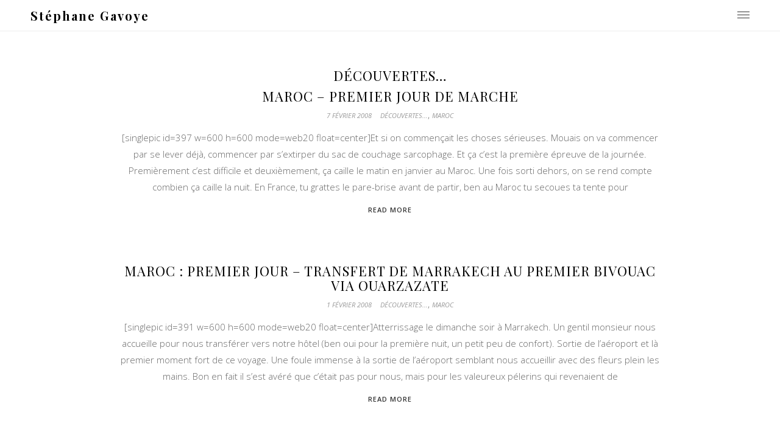

--- FILE ---
content_type: text/html; charset=UTF-8
request_url: https://stephane-gavoye.fr/category/decouvertes/page/19/
body_size: 7659
content:
<!DOCTYPE html>
<html class="no-js" lang="fr-FR">
<head>
<meta charset="UTF-8">
<meta name="viewport" content="width=device-width, initial-scale = 1.0, maximum-scale=2.0, user-scalable=yes" />
<link rel="profile" href="http://gmpg.org/xfn/11">
<link rel="pingback" href="https://stephane-gavoye.fr/xmlrpc.php">
<title>Découvertes&#8230; &#8211; Page 19 &#8211; Stéphane Gavoye</title>
<meta name='robots' content='max-image-preview:large' />
<link rel='dns-prefetch' href='//fonts.googleapis.com' />
<link rel="alternate" type="application/rss+xml" title="Stéphane Gavoye &raquo; Flux" href="https://stephane-gavoye.fr/feed/" />
<link rel="alternate" type="application/rss+xml" title="Stéphane Gavoye &raquo; Flux des commentaires" href="https://stephane-gavoye.fr/comments/feed/" />
<link rel="alternate" type="application/rss+xml" title="Stéphane Gavoye &raquo; Flux de la catégorie Découvertes..." href="https://stephane-gavoye.fr/category/decouvertes/feed/" />
<!-- This site is powered by Shareaholic - https://shareaholic.com -->
<script type='text/javascript' data-cfasync='false'>
  //<![CDATA[
    _SHR_SETTINGS = {"endpoints":{"local_recs_url":"https:\/\/stephane-gavoye.fr\/wp-admin\/admin-ajax.php?action=shareaholic_permalink_related"}};
  //]]>
</script>
<script type='text/javascript' data-cfasync='false'
        src='//apps.shareaholic.com/assets/pub/shareaholic.js'
        data-shr-siteid='6a7dd4e6820c45e1a439dff2d45ac542' async='async' >
</script>

<!-- Shareaholic Content Tags -->
<meta name='shareaholic:site_name' content='Stéphane Gavoye' />
<meta name='shareaholic:language' content='fr-FR' />
<meta name='shareaholic:article_visibility' content='private' />
<meta name='shareaholic:site_id' content='6a7dd4e6820c45e1a439dff2d45ac542' />
<meta name='shareaholic:wp_version' content='8.6.2' />

<!-- Shareaholic Content Tags End -->
<script type="text/javascript">
/* <![CDATA[ */
window._wpemojiSettings = {"baseUrl":"https:\/\/s.w.org\/images\/core\/emoji\/15.0.3\/72x72\/","ext":".png","svgUrl":"https:\/\/s.w.org\/images\/core\/emoji\/15.0.3\/svg\/","svgExt":".svg","source":{"concatemoji":"https:\/\/stephane-gavoye.fr\/wp-includes\/js\/wp-emoji-release.min.js?ver=6.6.4"}};
/*! This file is auto-generated */
!function(i,n){var o,s,e;function c(e){try{var t={supportTests:e,timestamp:(new Date).valueOf()};sessionStorage.setItem(o,JSON.stringify(t))}catch(e){}}function p(e,t,n){e.clearRect(0,0,e.canvas.width,e.canvas.height),e.fillText(t,0,0);var t=new Uint32Array(e.getImageData(0,0,e.canvas.width,e.canvas.height).data),r=(e.clearRect(0,0,e.canvas.width,e.canvas.height),e.fillText(n,0,0),new Uint32Array(e.getImageData(0,0,e.canvas.width,e.canvas.height).data));return t.every(function(e,t){return e===r[t]})}function u(e,t,n){switch(t){case"flag":return n(e,"\ud83c\udff3\ufe0f\u200d\u26a7\ufe0f","\ud83c\udff3\ufe0f\u200b\u26a7\ufe0f")?!1:!n(e,"\ud83c\uddfa\ud83c\uddf3","\ud83c\uddfa\u200b\ud83c\uddf3")&&!n(e,"\ud83c\udff4\udb40\udc67\udb40\udc62\udb40\udc65\udb40\udc6e\udb40\udc67\udb40\udc7f","\ud83c\udff4\u200b\udb40\udc67\u200b\udb40\udc62\u200b\udb40\udc65\u200b\udb40\udc6e\u200b\udb40\udc67\u200b\udb40\udc7f");case"emoji":return!n(e,"\ud83d\udc26\u200d\u2b1b","\ud83d\udc26\u200b\u2b1b")}return!1}function f(e,t,n){var r="undefined"!=typeof WorkerGlobalScope&&self instanceof WorkerGlobalScope?new OffscreenCanvas(300,150):i.createElement("canvas"),a=r.getContext("2d",{willReadFrequently:!0}),o=(a.textBaseline="top",a.font="600 32px Arial",{});return e.forEach(function(e){o[e]=t(a,e,n)}),o}function t(e){var t=i.createElement("script");t.src=e,t.defer=!0,i.head.appendChild(t)}"undefined"!=typeof Promise&&(o="wpEmojiSettingsSupports",s=["flag","emoji"],n.supports={everything:!0,everythingExceptFlag:!0},e=new Promise(function(e){i.addEventListener("DOMContentLoaded",e,{once:!0})}),new Promise(function(t){var n=function(){try{var e=JSON.parse(sessionStorage.getItem(o));if("object"==typeof e&&"number"==typeof e.timestamp&&(new Date).valueOf()<e.timestamp+604800&&"object"==typeof e.supportTests)return e.supportTests}catch(e){}return null}();if(!n){if("undefined"!=typeof Worker&&"undefined"!=typeof OffscreenCanvas&&"undefined"!=typeof URL&&URL.createObjectURL&&"undefined"!=typeof Blob)try{var e="postMessage("+f.toString()+"("+[JSON.stringify(s),u.toString(),p.toString()].join(",")+"));",r=new Blob([e],{type:"text/javascript"}),a=new Worker(URL.createObjectURL(r),{name:"wpTestEmojiSupports"});return void(a.onmessage=function(e){c(n=e.data),a.terminate(),t(n)})}catch(e){}c(n=f(s,u,p))}t(n)}).then(function(e){for(var t in e)n.supports[t]=e[t],n.supports.everything=n.supports.everything&&n.supports[t],"flag"!==t&&(n.supports.everythingExceptFlag=n.supports.everythingExceptFlag&&n.supports[t]);n.supports.everythingExceptFlag=n.supports.everythingExceptFlag&&!n.supports.flag,n.DOMReady=!1,n.readyCallback=function(){n.DOMReady=!0}}).then(function(){return e}).then(function(){var e;n.supports.everything||(n.readyCallback(),(e=n.source||{}).concatemoji?t(e.concatemoji):e.wpemoji&&e.twemoji&&(t(e.twemoji),t(e.wpemoji)))}))}((window,document),window._wpemojiSettings);
/* ]]> */
</script>
<style id='wp-emoji-styles-inline-css' type='text/css'>

	img.wp-smiley, img.emoji {
		display: inline !important;
		border: none !important;
		box-shadow: none !important;
		height: 1em !important;
		width: 1em !important;
		margin: 0 0.07em !important;
		vertical-align: -0.1em !important;
		background: none !important;
		padding: 0 !important;
	}
</style>
<link rel='stylesheet' id='wp-block-library-css' href='https://stephane-gavoye.fr/wp-includes/css/dist/block-library/style.min.css?ver=6.6.4' type='text/css' media='all' />
<style id='classic-theme-styles-inline-css' type='text/css'>
/*! This file is auto-generated */
.wp-block-button__link{color:#fff;background-color:#32373c;border-radius:9999px;box-shadow:none;text-decoration:none;padding:calc(.667em + 2px) calc(1.333em + 2px);font-size:1.125em}.wp-block-file__button{background:#32373c;color:#fff;text-decoration:none}
</style>
<style id='global-styles-inline-css' type='text/css'>
:root{--wp--preset--aspect-ratio--square: 1;--wp--preset--aspect-ratio--4-3: 4/3;--wp--preset--aspect-ratio--3-4: 3/4;--wp--preset--aspect-ratio--3-2: 3/2;--wp--preset--aspect-ratio--2-3: 2/3;--wp--preset--aspect-ratio--16-9: 16/9;--wp--preset--aspect-ratio--9-16: 9/16;--wp--preset--color--black: #000000;--wp--preset--color--cyan-bluish-gray: #abb8c3;--wp--preset--color--white: #ffffff;--wp--preset--color--pale-pink: #f78da7;--wp--preset--color--vivid-red: #cf2e2e;--wp--preset--color--luminous-vivid-orange: #ff6900;--wp--preset--color--luminous-vivid-amber: #fcb900;--wp--preset--color--light-green-cyan: #7bdcb5;--wp--preset--color--vivid-green-cyan: #00d084;--wp--preset--color--pale-cyan-blue: #8ed1fc;--wp--preset--color--vivid-cyan-blue: #0693e3;--wp--preset--color--vivid-purple: #9b51e0;--wp--preset--gradient--vivid-cyan-blue-to-vivid-purple: linear-gradient(135deg,rgba(6,147,227,1) 0%,rgb(155,81,224) 100%);--wp--preset--gradient--light-green-cyan-to-vivid-green-cyan: linear-gradient(135deg,rgb(122,220,180) 0%,rgb(0,208,130) 100%);--wp--preset--gradient--luminous-vivid-amber-to-luminous-vivid-orange: linear-gradient(135deg,rgba(252,185,0,1) 0%,rgba(255,105,0,1) 100%);--wp--preset--gradient--luminous-vivid-orange-to-vivid-red: linear-gradient(135deg,rgba(255,105,0,1) 0%,rgb(207,46,46) 100%);--wp--preset--gradient--very-light-gray-to-cyan-bluish-gray: linear-gradient(135deg,rgb(238,238,238) 0%,rgb(169,184,195) 100%);--wp--preset--gradient--cool-to-warm-spectrum: linear-gradient(135deg,rgb(74,234,220) 0%,rgb(151,120,209) 20%,rgb(207,42,186) 40%,rgb(238,44,130) 60%,rgb(251,105,98) 80%,rgb(254,248,76) 100%);--wp--preset--gradient--blush-light-purple: linear-gradient(135deg,rgb(255,206,236) 0%,rgb(152,150,240) 100%);--wp--preset--gradient--blush-bordeaux: linear-gradient(135deg,rgb(254,205,165) 0%,rgb(254,45,45) 50%,rgb(107,0,62) 100%);--wp--preset--gradient--luminous-dusk: linear-gradient(135deg,rgb(255,203,112) 0%,rgb(199,81,192) 50%,rgb(65,88,208) 100%);--wp--preset--gradient--pale-ocean: linear-gradient(135deg,rgb(255,245,203) 0%,rgb(182,227,212) 50%,rgb(51,167,181) 100%);--wp--preset--gradient--electric-grass: linear-gradient(135deg,rgb(202,248,128) 0%,rgb(113,206,126) 100%);--wp--preset--gradient--midnight: linear-gradient(135deg,rgb(2,3,129) 0%,rgb(40,116,252) 100%);--wp--preset--font-size--small: 13px;--wp--preset--font-size--medium: 20px;--wp--preset--font-size--large: 36px;--wp--preset--font-size--x-large: 42px;--wp--preset--spacing--20: 0.44rem;--wp--preset--spacing--30: 0.67rem;--wp--preset--spacing--40: 1rem;--wp--preset--spacing--50: 1.5rem;--wp--preset--spacing--60: 2.25rem;--wp--preset--spacing--70: 3.38rem;--wp--preset--spacing--80: 5.06rem;--wp--preset--shadow--natural: 6px 6px 9px rgba(0, 0, 0, 0.2);--wp--preset--shadow--deep: 12px 12px 50px rgba(0, 0, 0, 0.4);--wp--preset--shadow--sharp: 6px 6px 0px rgba(0, 0, 0, 0.2);--wp--preset--shadow--outlined: 6px 6px 0px -3px rgba(255, 255, 255, 1), 6px 6px rgba(0, 0, 0, 1);--wp--preset--shadow--crisp: 6px 6px 0px rgba(0, 0, 0, 1);}:where(.is-layout-flex){gap: 0.5em;}:where(.is-layout-grid){gap: 0.5em;}body .is-layout-flex{display: flex;}.is-layout-flex{flex-wrap: wrap;align-items: center;}.is-layout-flex > :is(*, div){margin: 0;}body .is-layout-grid{display: grid;}.is-layout-grid > :is(*, div){margin: 0;}:where(.wp-block-columns.is-layout-flex){gap: 2em;}:where(.wp-block-columns.is-layout-grid){gap: 2em;}:where(.wp-block-post-template.is-layout-flex){gap: 1.25em;}:where(.wp-block-post-template.is-layout-grid){gap: 1.25em;}.has-black-color{color: var(--wp--preset--color--black) !important;}.has-cyan-bluish-gray-color{color: var(--wp--preset--color--cyan-bluish-gray) !important;}.has-white-color{color: var(--wp--preset--color--white) !important;}.has-pale-pink-color{color: var(--wp--preset--color--pale-pink) !important;}.has-vivid-red-color{color: var(--wp--preset--color--vivid-red) !important;}.has-luminous-vivid-orange-color{color: var(--wp--preset--color--luminous-vivid-orange) !important;}.has-luminous-vivid-amber-color{color: var(--wp--preset--color--luminous-vivid-amber) !important;}.has-light-green-cyan-color{color: var(--wp--preset--color--light-green-cyan) !important;}.has-vivid-green-cyan-color{color: var(--wp--preset--color--vivid-green-cyan) !important;}.has-pale-cyan-blue-color{color: var(--wp--preset--color--pale-cyan-blue) !important;}.has-vivid-cyan-blue-color{color: var(--wp--preset--color--vivid-cyan-blue) !important;}.has-vivid-purple-color{color: var(--wp--preset--color--vivid-purple) !important;}.has-black-background-color{background-color: var(--wp--preset--color--black) !important;}.has-cyan-bluish-gray-background-color{background-color: var(--wp--preset--color--cyan-bluish-gray) !important;}.has-white-background-color{background-color: var(--wp--preset--color--white) !important;}.has-pale-pink-background-color{background-color: var(--wp--preset--color--pale-pink) !important;}.has-vivid-red-background-color{background-color: var(--wp--preset--color--vivid-red) !important;}.has-luminous-vivid-orange-background-color{background-color: var(--wp--preset--color--luminous-vivid-orange) !important;}.has-luminous-vivid-amber-background-color{background-color: var(--wp--preset--color--luminous-vivid-amber) !important;}.has-light-green-cyan-background-color{background-color: var(--wp--preset--color--light-green-cyan) !important;}.has-vivid-green-cyan-background-color{background-color: var(--wp--preset--color--vivid-green-cyan) !important;}.has-pale-cyan-blue-background-color{background-color: var(--wp--preset--color--pale-cyan-blue) !important;}.has-vivid-cyan-blue-background-color{background-color: var(--wp--preset--color--vivid-cyan-blue) !important;}.has-vivid-purple-background-color{background-color: var(--wp--preset--color--vivid-purple) !important;}.has-black-border-color{border-color: var(--wp--preset--color--black) !important;}.has-cyan-bluish-gray-border-color{border-color: var(--wp--preset--color--cyan-bluish-gray) !important;}.has-white-border-color{border-color: var(--wp--preset--color--white) !important;}.has-pale-pink-border-color{border-color: var(--wp--preset--color--pale-pink) !important;}.has-vivid-red-border-color{border-color: var(--wp--preset--color--vivid-red) !important;}.has-luminous-vivid-orange-border-color{border-color: var(--wp--preset--color--luminous-vivid-orange) !important;}.has-luminous-vivid-amber-border-color{border-color: var(--wp--preset--color--luminous-vivid-amber) !important;}.has-light-green-cyan-border-color{border-color: var(--wp--preset--color--light-green-cyan) !important;}.has-vivid-green-cyan-border-color{border-color: var(--wp--preset--color--vivid-green-cyan) !important;}.has-pale-cyan-blue-border-color{border-color: var(--wp--preset--color--pale-cyan-blue) !important;}.has-vivid-cyan-blue-border-color{border-color: var(--wp--preset--color--vivid-cyan-blue) !important;}.has-vivid-purple-border-color{border-color: var(--wp--preset--color--vivid-purple) !important;}.has-vivid-cyan-blue-to-vivid-purple-gradient-background{background: var(--wp--preset--gradient--vivid-cyan-blue-to-vivid-purple) !important;}.has-light-green-cyan-to-vivid-green-cyan-gradient-background{background: var(--wp--preset--gradient--light-green-cyan-to-vivid-green-cyan) !important;}.has-luminous-vivid-amber-to-luminous-vivid-orange-gradient-background{background: var(--wp--preset--gradient--luminous-vivid-amber-to-luminous-vivid-orange) !important;}.has-luminous-vivid-orange-to-vivid-red-gradient-background{background: var(--wp--preset--gradient--luminous-vivid-orange-to-vivid-red) !important;}.has-very-light-gray-to-cyan-bluish-gray-gradient-background{background: var(--wp--preset--gradient--very-light-gray-to-cyan-bluish-gray) !important;}.has-cool-to-warm-spectrum-gradient-background{background: var(--wp--preset--gradient--cool-to-warm-spectrum) !important;}.has-blush-light-purple-gradient-background{background: var(--wp--preset--gradient--blush-light-purple) !important;}.has-blush-bordeaux-gradient-background{background: var(--wp--preset--gradient--blush-bordeaux) !important;}.has-luminous-dusk-gradient-background{background: var(--wp--preset--gradient--luminous-dusk) !important;}.has-pale-ocean-gradient-background{background: var(--wp--preset--gradient--pale-ocean) !important;}.has-electric-grass-gradient-background{background: var(--wp--preset--gradient--electric-grass) !important;}.has-midnight-gradient-background{background: var(--wp--preset--gradient--midnight) !important;}.has-small-font-size{font-size: var(--wp--preset--font-size--small) !important;}.has-medium-font-size{font-size: var(--wp--preset--font-size--medium) !important;}.has-large-font-size{font-size: var(--wp--preset--font-size--large) !important;}.has-x-large-font-size{font-size: var(--wp--preset--font-size--x-large) !important;}
:where(.wp-block-post-template.is-layout-flex){gap: 1.25em;}:where(.wp-block-post-template.is-layout-grid){gap: 1.25em;}
:where(.wp-block-columns.is-layout-flex){gap: 2em;}:where(.wp-block-columns.is-layout-grid){gap: 2em;}
:root :where(.wp-block-pullquote){font-size: 1.5em;line-height: 1.6;}
</style>
<link rel='stylesheet' id='adagio-open-sans-css' href='https://fonts.googleapis.com/css?family=Open+Sans%3A300%2C300i%2C400%2C400i%2C600%2C600i&#038;subset=latin%2Clatin-ext' type='text/css' media='all' />
<link rel='stylesheet' id='adagio-playfair-display-css' href='https://fonts.googleapis.com/css?family=Playfair+Display%3A400%2C400i%2C700%2C700i&#038;subset=latin%2Clatin-ext' type='text/css' media='all' />
<link rel='stylesheet' id='genericons-css' href='https://stephane-gavoye.fr/wp-content/themes/adagio-lite/genericons/genericons.css?ver=3.0.3' type='text/css' media='all' />
<link rel='stylesheet' id='adagio-animate-style-css' href='https://stephane-gavoye.fr/wp-content/themes/adagio-lite/animate.css?ver=1' type='text/css' media='screen' />
<link rel='stylesheet' id='adagio-style-css' href='https://stephane-gavoye.fr/wp-content/themes/adagio-lite/style.css?ver=6.6.4' type='text/css' media='all' />
<style id='adagio-style-inline-css' type='text/css'>
h1.site-title, h2.site-description  {
                                color: #000000;                     
                        }
</style>
<link rel='stylesheet' id='afg_colorbox_css-css' href='https://stephane-gavoye.fr/wp-content/plugins/awesome-flickr-gallery-plugin/colorbox/colorbox.css?ver=6.6.4' type='text/css' media='all' />
<link rel='stylesheet' id='afg_css-css' href='https://stephane-gavoye.fr/wp-content/plugins/awesome-flickr-gallery-plugin/afg.css?ver=6.6.4' type='text/css' media='all' />
<link rel='stylesheet' id='commentluv_style-css' href='https://stephane-gavoye.fr/wp-content/plugins/commentluv/css/commentluv.css?ver=6.6.4' type='text/css' media='all' />
<script type="text/javascript" src="https://stephane-gavoye.fr/wp-includes/js/jquery/jquery.min.js?ver=3.7.1" id="jquery-core-js"></script>
<script type="text/javascript" src="https://stephane-gavoye.fr/wp-includes/js/jquery/jquery-migrate.min.js?ver=3.4.1" id="jquery-migrate-js"></script>
<script type="text/javascript" id="commentluv_script-js-extra">
/* <![CDATA[ */
var cl_settings = {"name":"author","url":"url","comment":"comment","email":"email","infopanel":"on","default_on":"on","default_on_admin":"on","cl_version":"3.0.4","images":"https:\/\/stephane-gavoye.fr\/wp-content\/plugins\/commentluv\/images\/","api_url":"http:\/\/stephane-gavoye.fr\/wp-admin\/admin-ajax.php","api_url_alt":"https:\/\/stephane-gavoye.fr\/wp-admin\/admin-ajax.php","_fetch":"bb57df6da8","_info":"b4408732f9","infoback":"white","infotext":"black","template_insert":"","logged_in":"","refer":"https:\/\/stephane-gavoye.fr\/2008\/02\/07\/maroc-premier-jour-de-marche\/","no_url_message":"Entrez votre URL et cliquez la case CommentLuv si vous souhaitez ajouter votre dernier article de blog","no_http_message":"Merci d'utiliser http:\/\/ au d\u00e9but de votre url","no_url_logged_in_message":"Vous devez visitez votre profil sur le tableau de bord et mettre \u00e0 jour les d\u00e9tails avec l'URL de votre site","no_info_message":"Aucune information disponible ou alors il y a eu une erreur"};
/* ]]> */
</script>
<script type="text/javascript" src="https://stephane-gavoye.fr/wp-content/plugins/commentluv/js/commentluv.js?ver=3.0.4" id="commentluv_script-js"></script>
<script type="text/javascript" src="https://stephane-gavoye.fr/wp-content/plugins/awesome-flickr-gallery-plugin/colorbox/jquery.colorbox-min.js?ver=6.6.4" id="afg_colorbox_script-js"></script>
<script type="text/javascript" src="https://stephane-gavoye.fr/wp-content/plugins/awesome-flickr-gallery-plugin/colorbox/mycolorbox.js?ver=6.6.4" id="afg_colorbox_js-js"></script>
<link rel="https://api.w.org/" href="https://stephane-gavoye.fr/wp-json/" /><link rel="alternate" title="JSON" type="application/json" href="https://stephane-gavoye.fr/wp-json/wp/v2/categories/14" /><link rel="EditURI" type="application/rsd+xml" title="RSD" href="https://stephane-gavoye.fr/xmlrpc.php?rsd" />
<meta name="generator" content="WordPress 6.6.4" />
<style type="text/css">/* Start writing your custom CSS here */</style><link href="https://stephane-gavoye.fr/wp-content/plugins/ep-social-widget/style.css" type="text/css" rel="stylesheet" media="screen" /><link rel="icon" href="https://stephane-gavoye.fr/wp-content/uploads/2013/08/cropped-IMG_0297-32x32.jpg" sizes="32x32" />
<link rel="icon" href="https://stephane-gavoye.fr/wp-content/uploads/2013/08/cropped-IMG_0297-192x192.jpg" sizes="192x192" />
<link rel="apple-touch-icon" href="https://stephane-gavoye.fr/wp-content/uploads/2013/08/cropped-IMG_0297-180x180.jpg" />
<meta name="msapplication-TileImage" content="https://stephane-gavoye.fr/wp-content/uploads/2013/08/cropped-IMG_0297-270x270.jpg" />
</head>

<body class="archive paged category category-decouvertes category-14 paged-19 category-paged-19">
<div id="container">
<div id="header">
  <div id="headerin">
    <div id="headerline">
      <div id="logo">
                <a href="https://stephane-gavoye.fr/" rel="home">
        <h1 class="site-title">
          Stéphane Gavoye        </h1>
        </a> </div>
            <div class="menu-button"> <a class="btn-open" href="#a">
        <div class="bar1"></div>
        <div class="bar2"></div>
        <div class="bar3"></div>
        </a> </div>
      <div class="overlay">
        <div class="inner-overlay">
          <div class="mainmenu"><ul id="menu-menu" class=""><li id="menu-item-101" class="menu-item menu-item-type-taxonomy menu-item-object-category current-menu-item menu-item-has-children menu-item-101"><a href="https://stephane-gavoye.fr/category/decouvertes/" aria-current="page">Découvertes&#8230;</a>
<ul class="sub-menu">
	<li id="menu-item-126" class="menu-item menu-item-type-taxonomy menu-item-object-category menu-item-has-children menu-item-126"><a href="https://stephane-gavoye.fr/category/decouvertes/espagne/">Espagne</a>
	<ul class="sub-menu">
		<li id="menu-item-127" class="menu-item menu-item-type-taxonomy menu-item-object-category menu-item-127"><a href="https://stephane-gavoye.fr/category/decouvertes/espagne/seville/">Séville</a></li>
	</ul>
</li>
	<li id="menu-item-332" class="menu-item menu-item-type-taxonomy menu-item-object-category menu-item-has-children menu-item-332"><a href="https://stephane-gavoye.fr/category/decouvertes/france/">France</a>
	<ul class="sub-menu">
		<li id="menu-item-478" class="menu-item menu-item-type-taxonomy menu-item-object-category menu-item-478"><a href="https://stephane-gavoye.fr/category/decouvertes/france/alsace-lorraine/">Alsace Lorraine</a></li>
		<li id="menu-item-333" class="menu-item menu-item-type-taxonomy menu-item-object-category menu-item-333"><a href="https://stephane-gavoye.fr/category/decouvertes/france/auvergne-france/">Auvergne</a></li>
		<li id="menu-item-1846" class="menu-item menu-item-type-taxonomy menu-item-object-category menu-item-1846"><a href="https://stephane-gavoye.fr/category/decouvertes/france/bourgogne/">Bourgogne</a></li>
		<li id="menu-item-2014" class="menu-item menu-item-type-taxonomy menu-item-object-category menu-item-2014"><a href="https://stephane-gavoye.fr/category/decouvertes/france/centre/">Centre</a></li>
		<li id="menu-item-1704" class="menu-item menu-item-type-taxonomy menu-item-object-category menu-item-1704"><a href="https://stephane-gavoye.fr/category/decouvertes/france/corse/">Corse</a></li>
		<li id="menu-item-585" class="menu-item menu-item-type-taxonomy menu-item-object-category menu-item-585"><a href="https://stephane-gavoye.fr/category/decouvertes/france/franche-comte/">Franche-Comté</a></li>
		<li id="menu-item-1104" class="menu-item menu-item-type-taxonomy menu-item-object-category menu-item-1104"><a href="https://stephane-gavoye.fr/category/decouvertes/france/rhone-alpes/">Rhône-Alpes</a></li>
		<li id="menu-item-586" class="menu-item menu-item-type-taxonomy menu-item-object-category menu-item-586"><a href="https://stephane-gavoye.fr/category/decouvertes/france/versailles/">Versailles</a></li>
	</ul>
</li>
	<li id="menu-item-432" class="menu-item menu-item-type-taxonomy menu-item-object-category menu-item-432"><a href="https://stephane-gavoye.fr/category/decouvertes/maroc/">Maroc</a></li>
	<li id="menu-item-102" class="menu-item menu-item-type-taxonomy menu-item-object-category menu-item-has-children menu-item-102"><a href="https://stephane-gavoye.fr/category/decouvertes/turquie/">Turquie</a>
	<ul class="sub-menu">
		<li id="menu-item-103" class="menu-item menu-item-type-taxonomy menu-item-object-category menu-item-103"><a href="https://stephane-gavoye.fr/category/decouvertes/turquie/istanbul/">Istanbul</a></li>
	</ul>
</li>
	<li id="menu-item-178" class="menu-item menu-item-type-taxonomy menu-item-object-category menu-item-178"><a href="https://stephane-gavoye.fr/category/decouvertes/vietnam/">Viêt Nam</a></li>
	<li id="menu-item-1667" class="menu-item menu-item-type-taxonomy menu-item-object-category menu-item-1667"><a href="https://stephane-gavoye.fr/category/decouvertes/mon-jardin/">Mon Jardin</a></li>
</ul>
</li>
<li id="menu-item-399" class="menu-item menu-item-type-post_type menu-item-object-page menu-item-399"><a href="https://stephane-gavoye.fr/galerie-photo/">Galerie photo (tirages d&rsquo;art)</a></li>
<li id="menu-item-1105" class="menu-item menu-item-type-post_type menu-item-object-page menu-item-1105"><a href="https://stephane-gavoye.fr/contact/">Contact</a></li>
</ul></div>                    
<div id="rightbar">
	<div id="epsocialwidget-7" class="widget epsocialwidget">
		<div class="ep_social_widget">

			<h2 class="widget-title">Ça se passe aussi par ici... </h2>
			<a href="https://stephane-gavoye.fr/feed/" target="_blank" title="RSS"><img src="https://stephane-gavoye.fr/wp-content/plugins/ep-social-widget/icons/rss.svg" alt="RSS" width="26" height="26" /></a><a href="https://www.facebook.com/GavoyePhotographie/" target="_blank" title="facebook"><img src="https://stephane-gavoye.fr/wp-content/plugins/ep-social-widget/icons/facebook.svg" alt="facebook" width="26" height="26" /></a><a href="https://www.flickr.com/photos/kisscool25/" target="_blank" title="flickr"><img src="https://stephane-gavoye.fr/wp-content/plugins/ep-social-widget/icons/flickr.svg" alt="flickr" width="26" height="26" /></a><a href="https://www.instagram.com/sgavoye/" target="_blank" title="instagram"><img src="https://stephane-gavoye.fr/wp-content/plugins/ep-social-widget/icons/instagram.svg" alt="instagram" width="26" height="26" /></a>		</div>

		</div><div id="search-2" class="widget widget_search"><form role="search" method="get" id="searchform" class="searchform" action="https://stephane-gavoye.fr/">
				<div>
					<label class="screen-reader-text" for="s">Rechercher :</label>
					<input type="text" value="" name="s" id="s" />
					<input type="submit" id="searchsubmit" value="Rechercher" />
				</div>
			</form></div></div>        </div>
      </div>
          </div>
  </div>
</div>
<div id="wrapper">

<div id="wrapper">
  <div id="contentwrapper">
    <h1 class="entry-title"><span>Découvertes&#8230;</span></h1>    <div id="content">
            
<div class="post-458 post type-post status-publish format-standard hentry category-decouvertes category-maroc tag-djebel-sarho tag-maroc tag-randonnee">
  <div class="entry">
    <h2 class="entry-title" id="post-458"> <a href="https://stephane-gavoye.fr/2008/02/07/maroc-premier-jour-de-marche/" rel="bookmark">
      Maroc &#8211; Premier jour de marche      </a> </h2>
    <div class="postcat"><span>7 février 2008</span>
      <a href="https://stephane-gavoye.fr/category/decouvertes/" rel="category tag">Découvertes...</a>, <a href="https://stephane-gavoye.fr/category/decouvertes/maroc/" rel="category tag">Maroc</a>    </div>
    <p>[singlepic id=397 w=600 h=600 mode=web20 float=center]Et si on commençait les choses sérieuses. Mouais on va commencer par se lever déjà, commencer par s&rsquo;extirper du sac de couchage sarcophage. Et ça c&rsquo;est la première épreuve de la journée. Premièrement c&rsquo;est difficile et deuxièmement, ça caille le matin en janvier au Maroc. Une fois sorti dehors, on se rend compte combien ça caille la nuit. En France, tu grattes le pare-brise avant de partir, ben au Maroc tu secoues ta tente pour<a class="more-link" href="https://stephane-gavoye.fr/2008/02/07/maroc-premier-jour-de-marche/"><span data-hover="Read More">Read More</span></a></p>
  </div>
</div>

<div class="post-433 post type-post status-publish format-standard hentry category-decouvertes category-maroc tag-djebel-sarho tag-maroc tag-randonnee tag-tizi-ntichka">
  <div class="entry">
    <h2 class="entry-title" id="post-433"> <a href="https://stephane-gavoye.fr/2008/02/01/maroc-premier-jour-transfert-de-marrakech-au-premier-bivouac-via-ouarzazate/" rel="bookmark">
      Maroc : Premier jour &#8211; Transfert de Marrakech au premier bivouac via Ouarzazate      </a> </h2>
    <div class="postcat"><span>1 février 2008</span>
      <a href="https://stephane-gavoye.fr/category/decouvertes/" rel="category tag">Découvertes...</a>, <a href="https://stephane-gavoye.fr/category/decouvertes/maroc/" rel="category tag">Maroc</a>    </div>
    <p>[singlepic id=391 w=600 h=600 mode=web20 float=center]Atterrissage le dimanche soir à Marrakech. Un gentil monsieur nous accueille pour nous transférer vers notre hôtel (ben oui pour la première nuit, un petit peu de confort). Sortie de l&rsquo;aéroport et là premier moment fort de ce voyage. Une foule immense à la sortie de l&rsquo;aéroport semblant nous accueillir avec des fleurs plein les mains. Bon en fait il s&rsquo;est avéré que c&rsquo;était pas pour nous, mais pour les valeureux pélerins qui revenaient de<a class="more-link" href="https://stephane-gavoye.fr/2008/02/01/maroc-premier-jour-transfert-de-marrakech-au-premier-bivouac-via-ouarzazate/"><span data-hover="Read More">Read More</span></a></p>
  </div>
</div>

<div class="post-427 post type-post status-publish format-standard hentry category-decouvertes category-maroc tag-decouvertes tag-djebel-sarho tag-maroc">
  <div class="entry">
    <h2 class="entry-title" id="post-427"> <a href="https://stephane-gavoye.fr/2008/02/01/maroc-logistique/" rel="bookmark">
      Maroc &#8211; Logistique      </a> </h2>
    <div class="postcat"><span>1 février 2008</span>
      <a href="https://stephane-gavoye.fr/category/decouvertes/" rel="category tag">Découvertes...</a>, <a href="https://stephane-gavoye.fr/category/decouvertes/maroc/" rel="category tag">Maroc</a>    </div>
    <p>5 mois après la rencontre de Louloute, elle a décidé de bousculer le quotidien en convaincant Loulou de partir en voyage. Bonne idée qu&rsquo;elle a eue la Louloute. Et étant donné que c&rsquo;est elle qui était à l&rsquo;initiative, libre à Louloute de choisir la destination. Alors fais tourner le globe ma pauvre Lucette&#8230;. Maroc &#8211; Marrakech. C&rsquo;est parti mon Kiki. Mais bon comme vous avez pu le remarquer si vous avez parcouru un peu ce blog, Loulou et Louloute aiment<a class="more-link" href="https://stephane-gavoye.fr/2008/02/01/maroc-logistique/"><span data-hover="Read More">Read More</span></a></p>
  </div>
</div>
      
	<nav class="navigation pagination" aria-label="Publications">
		<h2 class="screen-reader-text">Navigation des articles</h2>
		<div class="nav-links"><a class="prev page-numbers" href="https://stephane-gavoye.fr/category/decouvertes/page/18/">Précédent</a>
<a class="page-numbers" href="https://stephane-gavoye.fr/category/decouvertes/">1</a>
<span class="page-numbers dots">…</span>
<a class="page-numbers" href="https://stephane-gavoye.fr/category/decouvertes/page/18/">18</a>
<span aria-current="page" class="page-numbers current">19</span></div>
	</nav>          </div>
  </div>
</div>

<div id="footer">

	    
    <div id="copyinfo">
    &copy; 2025    Stéphane Gavoye    . <a href="http://wordpress.org/"> Powered by WordPress. </a> Theme by <a href="http://www.vivathemes.com/" rel="designer">Viva Themes</a>. </div>
</div>
</div>
</div>
<script type="text/javascript" src="https://stephane-gavoye.fr/wp-content/themes/adagio-lite/js/menu.js?ver=6.6.4" id="adagio-mobile-menu-js"></script>
<script type="text/javascript" src="https://stephane-gavoye.fr/wp-content/themes/adagio-lite/js/responsive-videos.js?ver=6.6.4" id="adagio-responsive-videos-js"></script>
<script type="text/javascript" src="https://stephane-gavoye.fr/wp-content/themes/adagio-lite/js/on-screen.js?ver=6.6.4" id="adagio-on-screen-js"></script>
</body></html>

--- FILE ---
content_type: image/svg+xml
request_url: https://stephane-gavoye.fr/wp-content/plugins/ep-social-widget/icons/instagram.svg
body_size: 798
content:
<?xml version="1.0" encoding="utf-8"?>
<!-- Generator: Adobe Illustrator 19.1.0, SVG Export Plug-In . SVG Version: 6.00 Build 0)  -->
<svg version="1.1" id="Layer_1" xmlns="http://www.w3.org/2000/svg" xmlns:xlink="http://www.w3.org/1999/xlink" x="0px" y="0px"
	 viewBox="0 0 96 96" enable-background="new 0 0 96 96" xml:space="preserve">
<path id="Instagram_1_" fill="#21242D" d="M84.6,0H11.4C5.1,0,0,5.1,0,11.4v73.2C0,90.9,5.1,96,11.4,96h73.2
	C90.9,96,96,90.9,96,84.6V11.4C96,5.1,90.9,0,84.6,0z M69,15c0-1.7,1.3-3,3-3h9c1.7,0,3,1.3,3,3v9c0,1.7-1.3,3-3,3h-9
	c-1.7,0-3-1.3-3-3V15z M48.1,29.7c10.2,0,18.5,8.2,18.5,18.4c0,10.2-8.3,18.4-18.5,18.4c-10.2,0-18.5-8.2-18.5-18.4
	C29.7,37.9,37.9,29.7,48.1,29.7z M87,84c0,1.7-1.3,3-3,3H12c-1.7,0-3-1.3-3-3V39h12c-1.6,2.2-2.1,6.4-2.1,9.1
	c0,16.1,13.1,29.1,29.2,29.1c16.1,0,29.2-13.1,29.2-29.1c0-2.7-0.4-6.8-2.3-9.1h12V84z"/>
</svg>


--- FILE ---
content_type: image/svg+xml
request_url: https://stephane-gavoye.fr/wp-content/plugins/ep-social-widget/icons/flickr.svg
body_size: 582
content:
<?xml version="1.0" encoding="utf-8"?>
<!-- Generator: Adobe Illustrator 19.1.0, SVG Export Plug-In . SVG Version: 6.00 Build 0)  -->
<svg version="1.1" id="Layer_1" xmlns="http://www.w3.org/2000/svg" xmlns:xlink="http://www.w3.org/1999/xlink" x="0px" y="0px"
	 viewBox="0 0 96 96" enable-background="new 0 0 96 96" xml:space="preserve">
<g>
	<path fill="#21242D" d="M74.2,27.7c-11.4,0-20.6,9.1-20.6,20.3c0,11.2,9.2,20.3,20.6,20.3c11.4,0,20.6-9.1,20.6-20.3
		C94.8,36.8,85.6,27.7,74.2,27.7z"/>
	<path fill="#21242D" d="M21.8,27.7C10.4,27.7,1.2,36.8,1.2,48c0,11.2,9.2,20.3,20.6,20.3c11.4,0,20.6-9.1,20.6-20.3
		C42.4,36.8,33.2,27.7,21.8,27.7z"/>
</g>
</svg>


--- FILE ---
content_type: image/svg+xml
request_url: https://stephane-gavoye.fr/wp-content/plugins/ep-social-widget/icons/facebook.svg
body_size: 567
content:
<?xml version="1.0" encoding="utf-8"?>
<!-- Generator: Adobe Illustrator 19.1.0, SVG Export Plug-In . SVG Version: 6.00 Build 0)  -->
<svg version="1.1" id="Layer_1" xmlns="http://www.w3.org/2000/svg" xmlns:xlink="http://www.w3.org/1999/xlink" x="0px" y="0px"
	 viewBox="0 0 96 96" enable-background="new 0 0 96 96" xml:space="preserve">
<path id="Facebook_1_" fill="#21242D" d="M96,90.7c0,2.9-2.4,5.3-5.3,5.3H66.2V58.8h12.5l1.9-14.5H66.2v-9.2c0-4.2,1.2-7.1,7.2-7.1
	l7.7,0v-13c-1.3-0.2-5.9-0.6-11.2-0.6c-11.1,0-18.6,6.8-18.6,19.2v10.7H38.8v14.5h12.5V96h-46C2.4,96,0,93.6,0,90.7V5.3
	C0,2.4,2.4,0,5.3,0h85.4C93.6,0,96,2.4,96,5.3V90.7z"/>
</svg>


--- FILE ---
content_type: image/svg+xml
request_url: https://stephane-gavoye.fr/wp-content/plugins/ep-social-widget/icons/rss.svg
body_size: 538
content:
<?xml version="1.0" encoding="utf-8"?>
<!-- Generator: Adobe Illustrator 19.1.0, SVG Export Plug-In . SVG Version: 6.00 Build 0)  -->
<svg version="1.1" id="Layer_1" xmlns="http://www.w3.org/2000/svg" xmlns:xlink="http://www.w3.org/1999/xlink" x="0px" y="0px"
	 viewBox="0 0 96 96" enable-background="new 0 0 96 96" xml:space="preserve">
<g>
	<circle fill="#21242D" cx="16.8" cy="79.5" r="12.6"/>
	<path fill="#21242D" d="M4.2,33.4v16.8c23.1,0,41.9,18.8,41.9,41.9h16.8C62.9,59.7,36.5,33.4,4.2,33.4z"/>
	<path fill="#21242D" d="M4.2,4.1v16.8c39.3,0,71.2,32,71.2,71.2h16.8C92.2,43.6,52.7,4.1,4.2,4.1z"/>
</g>
</svg>
